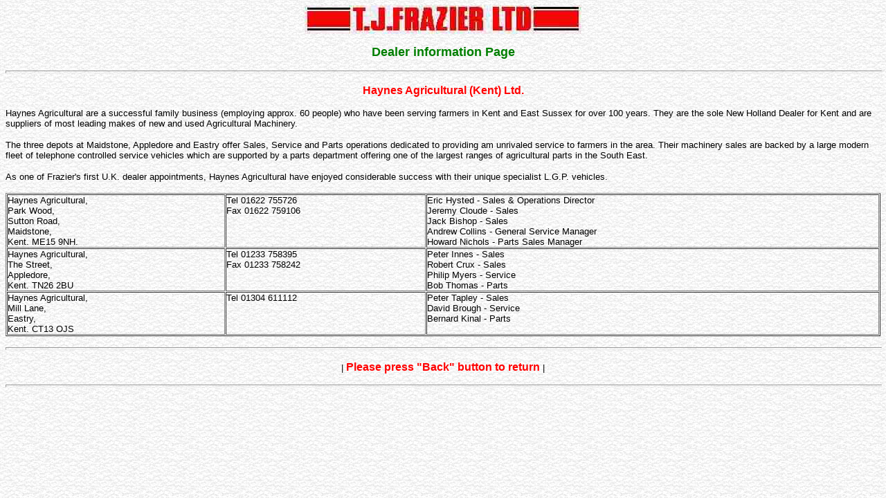

--- FILE ---
content_type: text/html
request_url: http://frazier.co.uk/deahayn.htm
body_size: 5995
content:
<HTML>
 <HEAD>
  <!-- $MVD$:app("MicroVision WebExpress","769") -->
  <!-- $MVD$:template("","0","0") -->
  <!-- $MVD$:color("18","80ff","Orange","1") -->
  <!-- $MVD$:color("19","ffd6ce","Lavender","1") -->
  <!-- $MVD$:color("20","32d646","Fraz green","1") -->
  <!-- $MVD$:color("21","b3","Fraz red","1") -->
  <!-- $MVD$:color("22","80ff80","v light green","1") -->
  <!-- $MVD$:fontset("Sans Serif","Arial","Helvetica","Monaco") -->
  <TITLE>Dealer Info-Haynes Agricultural.</TITLE>
  <META NAME="GENERATOR" CONTENT="MicroVision Development / WebExpress">
 </HEAD>
 <BODY BACKGROUND="fleck.gif">
  <P ALIGN=CENTER>
   <IMG SRC="name3.jpg" ALIGN=BOTTOM WIDTH="400" HEIGHT="41" VSPACE="0" HSPACE="0" ALT="Logo - T.J. Frazier Ltd" BORDER="0"></P>
  <P ALIGN=CENTER>
   <FONT FACE="Arial,Helvetica,Monaco"><FONT SIZE="4"><FONT COLOR="#007F00"><B>Dealer
    information Page</B></FONT></FONT></FONT></P>
  <P ALIGN=LEFT>
   <HR ALIGN=LEFT WIDTH="100%" SIZE="4">
   </P>
  <P ALIGN=CENTER>
   <FONT FACE="Arial,Helvetica,Monaco"><FONT COLOR="RED"><B>Haynes 
   Agricultural (Kent) Ltd.</B></FONT></FONT></P>
  <P>
   <FONT FACE="Arial,Helvetica,Monaco"><FONT SIZE="2">Haynes 
   Agricultural are a successful family business (employing approx. 60 
   people) who have been serving farmers in Kent and East Sussex for 
   over 100 years. They are the sole New Holland Dealer for Kent and are 
   suppliers of most leading makes of new and used Agricultural Machinery.</FONT></FONT></P>
  <P>
   <FONT FACE="Arial,Helvetica,Monaco"><FONT SIZE="2">The three depots 
   at Maidstone, Appledore and Eastry offer Sales, Service and Parts 
   operations dedicated to providing am unrivaled service to farmers in 
   the area. Their machinery sales are backed by a large modern fleet of 
   telephone controlled service vehicles which are supported by a parts 
   department offering one of the largest ranges of agricultural parts 
   in the South East.</FONT></FONT></P>
  <P>
   <FONT FACE="Arial,Helvetica,Monaco"><FONT SIZE="2">As one of 
   Frazier's first U.K. dealer appointments, Haynes Agricultural have 
   enjoyed considerable success with their unique specialist L.G.P. vehicles.</FONT></FONT></P>
  <P>
   <TABLE WIDTH="100%" CELLPADDING="0" CELLSPACING="1" BORDER="1">
    <TR>
     <TD WIDTH="25%" VALIGN=TOP>
      <P>
       <FONT FACE="Arial,Helvetica,Monaco"><FONT SIZE="2">Haynes Agricultural,</FONT></FONT><BR>
       <FONT FACE="Arial,Helvetica,Monaco"><FONT SIZE="2">Park Wood,</FONT></FONT><BR>
       <FONT FACE="Arial,Helvetica,Monaco"><FONT SIZE="2">Sutton Road,</FONT></FONT><BR>
       <FONT FACE="Arial,Helvetica,Monaco"><FONT SIZE="2">Maidstone,</FONT></FONT><BR>
       <FONT FACE="Arial,Helvetica,Monaco"><FONT SIZE="2">Kent. ME15 9NH.</FONT></FONT></TD>
     <TD WIDTH="23%" VALIGN=TOP>
      <P>
       <FONT FACE="Arial,Helvetica,Monaco"><FONT SIZE="2">Tel 01622 755726</FONT></FONT><BR>
       <FONT FACE="Arial,Helvetica,Monaco"><FONT SIZE="2">Fax 01622 759106</FONT></FONT></TD>
     <TD WIDTH="52%" VALIGN=TOP>
      <P>
       <FONT FACE="Arial,Helvetica,Monaco"><FONT SIZE="2">Eric Hysted - 
       Sales &amp; Operations Director</FONT></FONT><BR>
       <FONT FACE="Arial,Helvetica,Monaco"><FONT SIZE="2">Jeremy Cloude - Sales</FONT></FONT><BR>
       <FONT FACE="Arial,Helvetica,Monaco"><FONT SIZE="2">Jack Bishop - Sales</FONT></FONT><BR>
       <FONT FACE="Arial,Helvetica,Monaco"><FONT SIZE="2">Andrew Collins - 
       General Service Manager</FONT></FONT><BR>
       <FONT FACE="Arial,Helvetica,Monaco"><FONT SIZE="2">Howard Nichols - 
       Parts Sales Manager</FONT></FONT></TD>
    </TR>
    <TR>
     <TD WIDTH="25%" VALIGN=TOP>
      <P>
       <FONT FACE="Arial,Helvetica,Monaco"><FONT SIZE="2">Haynes Agricultural,</FONT></FONT><BR>
       <FONT FACE="Arial,Helvetica,Monaco"><FONT SIZE="2">The Street,</FONT></FONT><BR>
       <FONT FACE="Arial,Helvetica,Monaco"><FONT SIZE="2">Appledore,</FONT></FONT><BR>
       <FONT FACE="Arial,Helvetica,Monaco"><FONT SIZE="2">Kent. TN26 2BU</FONT></FONT></TD>
     <TD WIDTH="23%" VALIGN=TOP>
      <P>
       <FONT FACE="Arial,Helvetica,Monaco"><FONT SIZE="2">Tel 01233 758395</FONT></FONT><BR>
       <FONT FACE="Arial,Helvetica,Monaco"><FONT SIZE="2">Fax 01233 758242</FONT></FONT></TD>
     <TD WIDTH="52%" VALIGN=TOP>
      <P>
       <FONT FACE="Arial,Helvetica,Monaco"><FONT SIZE="2">Peter Innes - Sales</FONT></FONT><BR>
       <FONT FACE="Arial,Helvetica,Monaco"><FONT SIZE="2">Robert Crux - Sales</FONT></FONT><BR>
       <FONT FACE="Arial,Helvetica,Monaco"><FONT SIZE="2">Philip Myers - Service</FONT></FONT><BR>
       <FONT FACE="Arial,Helvetica,Monaco"><FONT SIZE="2">Bob Thomas - Parts</FONT></FONT></TD>
    </TR>
    <TR>
     <TD WIDTH="25%" VALIGN=TOP>
      <P>
       <FONT FACE="Arial,Helvetica,Monaco"><FONT SIZE="2">Haynes Agricultural,</FONT></FONT><BR>
       <FONT FACE="Arial,Helvetica,Monaco"><FONT SIZE="2">Mill Lane,</FONT></FONT><BR>
       <FONT FACE="Arial,Helvetica,Monaco"><FONT SIZE="2">Eastry,</FONT></FONT><BR>
       <FONT FACE="Arial,Helvetica,Monaco"><FONT SIZE="2">Kent. CT13 OJS</FONT></FONT></TD>
     <TD WIDTH="23%" VALIGN=TOP>
      <P>
       <FONT FACE="Arial,Helvetica,Monaco"><FONT SIZE="2">Tel 01304 611112</FONT></FONT></TD>
     <TD WIDTH="52%" VALIGN=TOP>
      <P>
       <FONT FACE="Arial,Helvetica,Monaco"><FONT SIZE="2">Peter Tapley - Sales</FONT></FONT><BR>
       <FONT FACE="Arial,Helvetica,Monaco"><FONT SIZE="2">David Brough - Service</FONT></FONT><BR>
       <FONT FACE="Arial,Helvetica,Monaco"><FONT SIZE="2">Bernard Kinal - Parts</FONT></FONT></TD>
    </TR>
   </TABLE></P>
  <P ALIGN=LEFT>
   <HR ALIGN=LEFT WIDTH="100%" SIZE="4">
   </P>
  <P ALIGN=CENTER>
   <FONT FACE="Arial,Helvetica,Monaco"><FONT SIZE="2">| </FONT><FONT COLOR="RED"><B><FONT SIZE="3">Please
    press &quot;Back&quot; button to return</FONT></B></FONT><FONT SIZE="2"> |</FONT></FONT></P>
  <P ALIGN=LEFT>
   <HR ALIGN=LEFT WIDTH="100%" SIZE="4">
 </BODY>
</HTML>